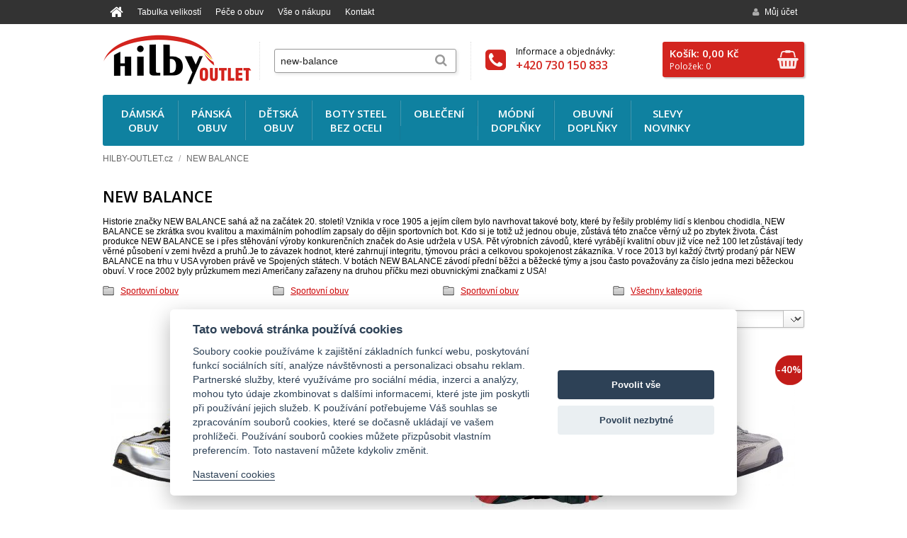

--- FILE ---
content_type: text/html
request_url: https://www.hilby-outlet.cz/vyrobce/new-balance.html
body_size: 10416
content:
<!doctype html public "-//W3C//DTD HTML 4.01 Transitional//EN" "http://www.w3.org/TR/html4/loose.dtd">
<html>
<head>
	<meta http-equiv="Content-Type" content="text/html; charset=windows-1250">
	<meta http-equiv="content-language" content="cs">
	<title>NEW BALANCE : Hilby-Outlet.cz - Akce, výprodej boty a oblečení</title>
	<meta name="title" content="NEW BALANCE">
	<meta name="description" content="NEW BALANCE">
		<meta name="author" content="Partner Media.cz">
	<meta name="copyright" content="(c)2016 Partner Media.cz">
	<meta name="document-classification" content="Business">
	<meta http-equiv="Content-Script-Type" content="text/javascript">
	<meta http-equiv="Content-Style-Type" content="text/css">
		<link rel="stylesheet" type="text/css" href="/screen-1.1.css?v=6" media="all">
	<link rel="stylesheet" type="text/css" href="/print.css" media="print">
	<link rel="alternate" type="application/rss+xml" title="HILBY-OUTLET.cz - RSS aktuality" href="/rss.xml">
	<link rel="shortcut icon" href="/favicon.png" type="image/png">
			<meta name="robots" content="index,follow">
			<script type="text/javascript" src="/jquery/js/jquery-1.11.1.min.js"></script>
	<script type="text/javascript" src="/jquery/js/jquery-ui-1.9.2.custom.min.js"></script>
	<link rel="stylesheet" type="text/css" href="/jquery/css/ui-custom/jquery-ui-1.9.2.custom.css">
		<script type="text/javascript" src="/jquery/js/jquery.colorbox-1.4.32.min.js"></script>
	<link rel="stylesheet" type="text/css" href="/jquery/css/colorbox/colorbox-1.4.32.css" media="screen">

    <script type="text/javascript" src="/jquery/js/jquery.nivo.slider-3.2.min.js"></script>
	<link rel="stylesheet" href="/jquery/css/nivo-slider/nivo-slider-3.2.css" type="text/css">
    <link rel="stylesheet" href="/jquery/css/nivo-slider/custom/custom.css" type="text/css">
	<script type="text/javascript" src="/autocomplete.js"></script>
	<link rel="stylesheet" type="text/css" href="/autocomplete.css">

	<script type="text/javascript" src="/jquery/js/jquery.mcustomscrollbar-3.1.11.min.js"></script>
	<link rel="stylesheet" type="text/css" href="/jquery/css/custom-scrollbar/jquery.mcustomscrollbar.css" media="screen">

	<script type="text/javascript" src="/funkce-1.1.js"></script>
		<link href="//fonts.googleapis.com/css?family=Open+Sans:400,300,600&amp;subset=latin-ext" rel="stylesheet" type="text/css">
	<link rel="stylesheet" href="/jquery/css/fontawesome/font-awesome.min.css">
</head>
<body>
		<div class="head_menu">
		<div class="center_box">
						<ul class="dropdown_menu leva">
										<li class="line home"><a href="/"><i class="fa fa-home"></i></a></li>
												<li class="line">
				        	<a href="/tabulka-velikosti.html" title="Tabulka velikostí" >Tabulka velikostí</a>
													</li>
												<li class="line">
				        	<a href="/pece-o-obuv.html" title="Péče o obuv" >Péče o obuv</a>
													</li>
												<li class="line">
				        	<a href="/doprava-platba.html" title="Vše o nákupu" >Vše o nákupu</a>
													    	<ul>
							    									        <li>
								        	<a href="/doprava-platba.html" title="Doprava a platba" >Doprava a platba</a>
				  						</li>
				  														        <li>
								        	<a href="/obchodni-podminky.html" title="Obchodní podmínky" >Obchodní podmínky</a>
				  						</li>
				  														        <li>
								        	<a href="/reklamace.html" title="Reklamační formulář" >Reklamační formulář</a>
				  						</li>
				  														        <li>
								        	<a href="/reklamace.html?zadost=3" title="Odstoupení od kupní smlouvy" >Odstoupení od kupní smlouvy</a>
				  						</li>
				  														        <li>
								        	<a href="/ochrana-osobnich-udaju.html" title="Ochrana osobních údajů" >Ochrana osobních údajů</a>
				  						</li>
				  										  				</ul>
				  										</li>
												<li class="line">
				        	<a href="/kontakt.html" title="Kontakt" >Kontakt</a>
													</li>
									</ul>
			<ul class="dropdown_menu prava">
					        		<li class="line">
	        			<a href="/prihlaseni.html" title="Můj účet"><i class="fa fa-user"></i>Můj účet</a>
					</li>
								</ul>
			<div class="clear"></div>
		</div>
	</div>

	<div class="center_box">
		<div class="head">
			<a class="home_url" href="/" title="HILBY-OUTLET.cz"></a>
			<a href="/kosik.html" id="kos">
				<i class="fa fa-shopping-basket"></i>
				<span class="kcena">Košík: 0,00 Kč</span>
				<span class="klabel">Položek: 0</span>
			</a>
			<a href="/kontakt.html" class="kontakt_box">
				<i class="fa fa-phone-square"></i>
				<span class="teltext">Informace a objednávky:</span>
				<span class="tel">+420 730 150 833</span>
			</a>
			<form method="get" action="/hledat.html" name="hledat" id="hledat">
				<table cellspacing="0" cellpadding="0" border="0">
				<tr>
					<td><input type="text" name="search" id="search" placeholder="Hledat" autocomplete="off" value="new-balance" size="25"></td>
					<td><button type="submit" title="Hledat"><i class="fa fa-search fa-lg"></i></button></td>
				</tr>
				</table>
			</form>
			<div class="clear"></div>
		</div>
	</div>

	<div class="center_box">
				<div class="menu_kat_box">
			<ul id="menu">
										<li class="sub_menu">
							<a href="/boty/damska-obuv-10.html" title="DÁMSKÁ OBUV" class="hm first">
								<span class="hml"> DÁMSKÁ<br>OBUV</span>
							</a>
								<div class="sub_menu_body">
					<div class="sub_item">
				<em><img src="/upload/kategorie/merrell-j89594.jpg"></em>
				<div class="stext">
					<div class="hl"><a href="/boty/celorocni-obuv-1.html" title="Celoroční obuv">Celoroční obuv</a></div>
									</div>
				<div class="clear"></div>
			</div>
						<div class="sub_item">
				<em><img src="/upload/kategorie/u400vwr.jpg"></em>
				<div class="stext">
					<div class="hl"><a href="/boty/sportovni-obuv-4.html" title="Sportovní obuv">Sportovní obuv</a></div>
					<a href="/boty/running.html" title="Running">Running</a>, <a href="/boty/outdoor.html" title="Outdoor">Outdoor</a>, <a href="/boty/vodni-sporty.html" title="Vodní sporty">Vodní sporty</a>				</div>
				<div class="clear"></div>
			</div>
						<div class="sub_item">
				<em><img src="/upload/kategorie/288.jpg"></em>
				<div class="stext">
					<div class="hl"><a href="/boty/baleriny.html" title="Baleríny, mokasíny">Baleríny, mokasíny</a></div>
									</div>
				<div class="clear"></div>
			</div>
						<div class="sub_item">
				<em><img src="/upload/kategorie/merrell-85282.jpg"></em>
				<div class="stext">
					<div class="hl"><a href="/boty/letni-obuv-1.html" title="Letní obuv">Letní obuv</a></div>
									</div>
				<div class="clear"></div>
			</div>
						<div class="sub_item">
				<em><img src="/upload/kategorie/merrell-89222.jpg"></em>
				<div class="stext">
					<div class="hl"><a href="/boty/pantofle-a-zabky.html" title="Pantofle a žabky">Pantofle a žabky</a></div>
									</div>
				<div class="clear"></div>
			</div>
						<div class="sub_item">
				<em><img src="/upload/kategorie/287.jpg"></em>
				<div class="stext">
					<div class="hl"><a href="/boty/spolecenska-obuv-2.html" title="Společenská obuv">Společenská obuv</a></div>
									</div>
				<div class="clear"></div>
			</div>
						<div class="sub_item">
				<em><img src="/upload/kategorie/216.jpg"></em>
				<div class="stext">
					<div class="hl"><a href="/boty/domaci-obuv-1.html" title="Domácí obuv">Domácí obuv</a></div>
									</div>
				<div class="clear"></div>
			</div>
						<div class="sub_item">
				<em><img src="/upload/kategorie/gumaky-butterflies-01.jpg"></em>
				<div class="stext">
					<div class="hl"><a href="/boty/holinky.html" title="Holínky">Holínky</a></div>
									</div>
				<div class="clear"></div>
			</div>
						<div class="sub_item">
				<em><img src="/upload/kategorie/68582-1.jpg"></em>
				<div class="stext">
					<div class="hl"><a href="/boty/zimni-obuv-4.html" title="Zimní obuv, kozačky">Zimní obuv, kozačky</a></div>
									</div>
				<div class="clear"></div>
			</div>
					<div class="clear"></div>
	</div>
							</li>
												<li class="sub_menu">
							<a href="/boty/panska-obuv-2.html" title="PÁNSKÁ OBUV" class="hm">
								<span class="hml"> PÁNSKÁ<br>OBUV</span>
							</a>
								<div class="sub_menu_body">
					<div class="sub_item">
				<em><img src="/upload/kategorie/307.jpg"></em>
				<div class="stext">
					<div class="hl"><a href="/boty/pan.html" title="Celoroční obuv">Celoroční obuv</a></div>
									</div>
				<div class="clear"></div>
			</div>
						<div class="sub_item">
				<em><img src="/upload/kategorie/154.jpg"></em>
				<div class="stext">
					<div class="hl"><a href="/boty/sportovni-obuv.html" title="Sportovní obuv">Sportovní obuv</a></div>
					<a href="/boty/running-1.html" title="Running">Running</a>, <a href="/boty/outdoor-1.html" title="Outdoor">Outdoor</a>, <a href="/boty/vodni-sporty-1.html" title="Vodní sporty">Vodní sporty</a>				</div>
				<div class="clear"></div>
			</div>
						<div class="sub_item">
				<em><img src="/upload/kategorie/308.jpg"></em>
				<div class="stext">
					<div class="hl"><a href="/boty/spolecenska-obuv.html" title="Společenská obuv">Společenská obuv</a></div>
									</div>
				<div class="clear"></div>
			</div>
						<div class="sub_item">
				<em><img src="/upload/kategorie/309.jpg"></em>
				<div class="stext">
					<div class="hl"><a href="/boty/leto.html" title="Letní obuv">Letní obuv</a></div>
									</div>
				<div class="clear"></div>
			</div>
						<div class="sub_item">
				<em><img src="/upload/kategorie/305.jpg"></em>
				<div class="stext">
					<div class="hl"><a href="/boty/pantofle-a-zabky-1.html" title="Pantofle a žabky">Pantofle a žabky</a></div>
									</div>
				<div class="clear"></div>
			</div>
						<div class="sub_item">
				<em><img src="/upload/kategorie/224.jpg"></em>
				<div class="stext">
					<div class="hl"><a href="/boty/domaci-obuv-2.html" title="Domácí obuv">Domácí obuv</a></div>
									</div>
				<div class="clear"></div>
			</div>
						<div class="sub_item">
				<em><img src="/upload/kategorie/283.jpg"></em>
				<div class="stext">
					<div class="hl"><a href="/boty/holinky-2.html" title="Holínky">Holínky</a></div>
									</div>
				<div class="clear"></div>
			</div>
						<div class="sub_item">
				<em><img src="/upload/kategorie/225.jpg"></em>
				<div class="stext">
					<div class="hl"><a href="/boty/myslivecka-a-pracovni-obuv-1.html" title="Myslivecká a pracovní obuv">Myslivecká a pracovní obuv</a></div>
									</div>
				<div class="clear"></div>
			</div>
						<div class="sub_item">
				<em><img src="/upload/kategorie/85.jpg"></em>
				<div class="stext">
					<div class="hl"><a href="/boty/zimni-obuv.html" title="Zimní obuv">Zimní obuv</a></div>
									</div>
				<div class="clear"></div>
			</div>
						<div class="sub_item">
				<em><img src="/upload/kategorie/102.jpg"></em>
				<div class="stext">
					<div class="hl"><a href="/boty/nadmerna-obuv.html" title="Nadměrná obuv">Nadměrná obuv</a></div>
									</div>
				<div class="clear"></div>
			</div>
					<div class="clear"></div>
	</div>
							</li>
												<li class="sub_menu">
							<a href="/boty/detska-obuv-3.html" title="DĚTSKÁ OBUV" class="hm">
								<span class="hml"> DĚTSKÁ<br>OBUV</span>
							</a>
								<div class="sub_menu_body">
					<div class="sub_item">
				<em><img src="/upload/kategorie/149.jpg"></em>
				<div class="stext">
					<div class="hl"><a href="/boty/celorocni-obuv-3.html" title="Celoroční obuv">Celoroční obuv</a></div>
									</div>
				<div class="clear"></div>
			</div>
						<div class="sub_item">
				<em><img src="/upload/kategorie/172.jpg"></em>
				<div class="stext">
					<div class="hl"><a href="/boty/sportovni-obuv-2.html" title="Sportovní obuv">Sportovní obuv</a></div>
					<a href="/boty/running-2.html" title="Running">Running</a>, <a href="/boty/outdoor-2.html" title="Outdoor">Outdoor</a>, <a href="/boty/vodni-sporty-2.html" title="Vodní sporty">Vodní sporty</a>				</div>
				<div class="clear"></div>
			</div>
						<div class="sub_item">
				<em><img src="/upload/kategorie/150.jpg"></em>
				<div class="stext">
					<div class="hl"><a href="/boty/letni-obuv-3.html" title="Letní obuv">Letní obuv</a></div>
									</div>
				<div class="clear"></div>
			</div>
						<div class="sub_item">
				<em><img src="/upload/kategorie/233.jpg"></em>
				<div class="stext">
					<div class="hl"><a href="/boty/domaci-obuv-3.html" title="Domácí obuv">Domácí obuv</a></div>
									</div>
				<div class="clear"></div>
			</div>
						<div class="sub_item">
				<em><img src="/upload/kategorie/234.jpg"></em>
				<div class="stext">
					<div class="hl"><a href="/boty/holinky-1.html" title="Holínky">Holínky</a></div>
									</div>
				<div class="clear"></div>
			</div>
						<div class="sub_item">
				<em><img src="/upload/kategorie/151.jpg"></em>
				<div class="stext">
					<div class="hl"><a href="/boty/zimni-obuv-2.html" title="Zimní obuv">Zimní obuv</a></div>
					<a href="/boty/snehule-1.html" title="Sněhule">Sněhule</a>				</div>
				<div class="clear"></div>
			</div>
					<div class="clear"></div>
	</div>
							</li>
												<li class="sub_menu">
							<a href="/boty/boty-steel-bez-oceli.html" title="BOTY STEEL BEZ OCELI" class="hm">
								<span class="hml"> BOTY STEEL<br>BEZ OCELI</span>
							</a>
								<div class="sub_menu_body">
					<div class="sub_item">
				<em><img src="/images/katimg.png"></em>
				<div class="stext">
					<div class="hl"><a href="/boty/3-4-5-6-tidirkove.html" title="3-4-5-6-tidirkové">3-4-5-6-tidirkové</a></div>
									</div>
				<div class="clear"></div>
			</div>
						<div class="sub_item">
				<em><img src="/images/katimg.png"></em>
				<div class="stext">
					<div class="hl"><a href="/boty/10-dirkove.html" title="10-dirkové">10-dirkové</a></div>
									</div>
				<div class="clear"></div>
			</div>
						<div class="sub_item">
				<em><img src="/images/katimg.png"></em>
				<div class="stext">
					<div class="hl"><a href="/boty/15-ti-dirkove.html" title="15-ti dirkové">15-ti dirkové</a></div>
									</div>
				<div class="clear"></div>
			</div>
						<div class="sub_item">
				<em><img src="/images/katimg.png"></em>
				<div class="stext">
					<div class="hl"><a href="/boty/pantofle-a-sandaly-steel.html" title="pantofle a sandály STEEL">pantofle a sandály STEEL</a></div>
									</div>
				<div class="clear"></div>
			</div>
					<div class="clear"></div>
	</div>
							</li>
												<li class="sub_menu">
							<a href="/boty/obleceni.html" title="OBLEČENÍ" class="hm">
								<span class="hml"> OBLEČENÍ</span>
							</a>
								<div class="sub_menu_body">
					<div class="sub_item">
				<em><img src="/images/katimg.png"></em>
				<div class="stext">
					<div class="hl"><a href="/boty/damske.html" title="Dámské">Dámské</a></div>
									</div>
				<div class="clear"></div>
			</div>
						<div class="sub_item">
				<em><img src="/images/katimg.png"></em>
				<div class="stext">
					<div class="hl"><a href="/boty/panske.html" title="Pánské">Pánské</a></div>
									</div>
				<div class="clear"></div>
			</div>
					<div class="clear"></div>
	</div>
							</li>
												<li class="sub_menu">
							<a href="/boty/modni-doplnky.html" title="MÓDNÍ DOPLŇKY" class="hm">
								<span class="hml"> MÓDNÍ<br>DOPLŇKY</span>
							</a>
								<div class="sub_menu_body">
					<div class="sub_item">
				<em><img src="/upload/kategorie/257.jpg"></em>
				<div class="stext">
					<div class="hl"><a href="/boty/kabelky-1.html" title="Kabelky">Kabelky</a></div>
									</div>
				<div class="clear"></div>
			</div>
						<div class="sub_item">
				<em><img src="/upload/kategorie/255.jpg"></em>
				<div class="stext">
					<div class="hl"><a href="/boty/penezenky-1.html" title="Peněženky">Peněženky</a></div>
					<a href="/boty/damske-4.html" title="dámské">dámské</a>, <a href="/boty/panske-4.html" title="pánské">pánské</a>, <a href="/boty/dokladovky-vizitkare-klicenky-1.html" title="dokladovky, vizitkáře, klíčenky">dokladovky, vizitkáře, klíčenky</a>, <a href="/boty/textilni-synteticke-1.html" title="textilní,syntetické">textilní,syntetické</a>				</div>
				<div class="clear"></div>
			</div>
						<div class="sub_item">
				<em><img src="/upload/kategorie/284.jpg"></em>
				<div class="stext">
					<div class="hl"><a href="/boty/kozene-naramky.html" title="Kožené náramky">Kožené náramky</a></div>
									</div>
				<div class="clear"></div>
			</div>
						<div class="sub_item">
				<em><img src="/upload/kategorie/256.jpg"></em>
				<div class="stext">
					<div class="hl"><a href="/boty/manikury-1.html" title="Manikúry">Manikúry</a></div>
									</div>
				<div class="clear"></div>
			</div>
						<div class="sub_item">
				<em><img src="/upload/kategorie/249.jpg"></em>
				<div class="stext">
					<div class="hl"><a href="/boty/destniky-plastenky.html" title="Deštníky, pláštěnky">Deštníky, pláštěnky</a></div>
									</div>
				<div class="clear"></div>
			</div>
						<div class="sub_item">
				<em><img src="/upload/kategorie/253.jpg"></em>
				<div class="stext">
					<div class="hl"><a href="/boty/znackove-ksiltovky-1.html" title="Značkové kšiltovky">Značkové kšiltovky</a></div>
									</div>
				<div class="clear"></div>
			</div>
						<div class="sub_item">
				<em><img src="/upload/kategorie/258.jpg"></em>
				<div class="stext">
					<div class="hl"><a href="/boty/batohy-penaly.html" title="Batohy, tašky, penály">Batohy, tašky, penály</a></div>
					<a href="/boty/batohy-1.html" title="Batohy">Batohy</a>, <a href="/boty/tasky-1.html" title="Tašky">Tašky</a>, <a href="/boty/penaly-1.html" title="Penály">Penály</a>				</div>
				<div class="clear"></div>
			</div>
						<div class="sub_item">
				<em><img src="/upload/kategorie/260.jpg"></em>
				<div class="stext">
					<div class="hl"><a href="/boty/spisovky-kozene-1.html" title="Spisovky kožené">Spisovky kožené</a></div>
									</div>
				<div class="clear"></div>
			</div>
						<div class="sub_item">
				<em><img src="/upload/kategorie/259.jpg"></em>
				<div class="stext">
					<div class="hl"><a href="/boty/zavazadla-kufry.html" title="Zavazadla, kufry">Zavazadla, kufry</a></div>
									</div>
				<div class="clear"></div>
			</div>
					<div class="clear"></div>
	</div>
							</li>
												<li class="sub_menu">
							<a href="/boty/obuvni-doplnky.html" title="OBUVNÍ DOPLŇKY" class="hm">
								<span class="hml"> OBUVNÍ<br>DOPLŇKY</span>
							</a>
								<div class="sub_menu_body">
					<div class="sub_item">
				<em><img src="/upload/kategorie/262.jpg"></em>
				<div class="stext">
					<div class="hl"><a href="/boty/ortopedicke-vlozky.html" title="Ortopedické vložky">Ortopedické vložky</a></div>
									</div>
				<div class="clear"></div>
			</div>
						<div class="sub_item">
				<em><img src="/upload/kategorie/263.jpg"></em>
				<div class="stext">
					<div class="hl"><a href="/boty/impregnace-2.html" title="Impregnace">Impregnace</a></div>
									</div>
				<div class="clear"></div>
			</div>
						<div class="sub_item">
				<em><img src="/upload/kategorie/57.jpg"></em>
				<div class="stext">
					<div class="hl"><a href="/boty/snerovadla-a-tkanicky.html" title="Šněrovadla a tkaničky">Šněrovadla a tkaničky</a></div>
									</div>
				<div class="clear"></div>
			</div>
						<div class="sub_item">
				<em><img src="/upload/kategorie/191.jpg"></em>
				<div class="stext">
					<div class="hl"><a href="/boty/ozdoby.html" title="Ozdoby">Ozdoby</a></div>
									</div>
				<div class="clear"></div>
			</div>
					<div class="clear"></div>
	</div>
							</li>
											<li class="sub_menu">
						<a href="/akce.html" title="Akce" class="hm last">
							<span class="hml">Slevy<br>Novinky</span>
						</a>
						<div class="sub_menu_body">
															<div class="sub_item">
									<em><img src="/upload/kategorie/ico_akce.gif"></em>
									<div class="stext">
										<div class="hl"><a href="/akce.html" title="Akční slevy">Akční slevy</a></div>
									</div>
									<div class="clear"></div>
								</div>
																<div class="sub_item">
									<em><img src="/upload/kategorie/ico_novinky.gif"></em>
									<div class="stext">
										<div class="hl"><a href="/novinky.html" title="Novinky">Novinky</a></div>
									</div>
									<div class="clear"></div>
								</div>
																<div class="sub_item">
									<em><img src="/upload/kategorie/ico_vyprodej.gif"></em>
									<div class="stext">
										<div class="hl"><a href="/vyprodej.html" title="Výprodej">Výprodej</a></div>
									</div>
									<div class="clear"></div>
								</div>
														</div>
					</li>
								</ul>
			<div class="clear"></div>
		</div>
		<div class="clear"></div>
			    	<div class="snav_box">
				<div id="snav">
					<ul>
						<li><a href="/" title="HILBY-OUTLET.cz">HILBY-OUTLET.cz</a></li>
														<li class="sep">/</li>
								<li>NEW BALANCE</li>
													</ul>
		 	   	</div>
	 	   	</div>
	 	   			<div id="obsah-box">
			<div id="telo" class="index-show">
							<h1>NEW BALANCE</h1>
			<p>
	Historie značky NEW BALANCE sahá až na začátek 20. století! Vznikla v roce 1905 a jejím cílem bylo navrhovat takové boty, které by řešily problémy lidí s klenbou chodidla. NEW BALANCE se zkrátka svou kvalitou a maximálním pohodlím zapsaly do dějin sportovních bot. Kdo si je totiž už jednou obuje, zůstává této značce věrný už po zbytek života. Část produkce NEW BALANCE se i přes stěhování výroby konkurenčních značek do Asie udržela v USA. Pět výrobních závodů, které vyrábějí kvalitní obuv již více než 100 let zůstávají tedy věrné působení v zemi hvězd a pruhů.Je to závazek hodnot, které zahrnují integritu, týmovou práci a celkovou spokojenost zákazníka. V roce 2013 byl každý čtvrtý prodaný pár NEW BALANCE na trhu v USA vyroben právě ve Spojených státech. V botách NEW BALANCE závodí přední běžci a běžecké týmy a jsou často považovány za číslo jedna mezi běžeckou obuví. V roce 2002 byly průzkumem mezi Američany zařazeny na druhou příčku mezi obuvnickými značkami z USA!</p>       		<div class="katlist-box">
       			<ul class="katlist">
									       	<li><a href="/vyrobce/new-balance.html?sk=sportovni-obuv" title="Sportovní obuv">Sportovní obuv</a></li>
										       	<li><a href="/vyrobce/new-balance.html?sk=sportovni-obuv-2" title="Sportovní obuv">Sportovní obuv</a></li>
										       	<li><a href="/vyrobce/new-balance.html?sk=sportovni-obuv-4" title="Sportovní obuv">Sportovní obuv</a></li>
											<li><a href="/vyrobce/new-balance.html" title="Všechny kategorie">Všechny kategorie</a></li>
				</ul>
				<div class="clear"></div>
			</div>
    				<div>
			<!--//<h3>Filtrování produktů</h3>//-->
						<div id="navigace">
				<div id="navigace_leva">
									</div>
				<div id="navigace_prava">
					<form action="/hledat.html" method="post" name="setrideni">
						<input type="hidden" name="search" value="V|new-balance">
						Seřadit podle: &nbsp;
						<select name="sort" onChange="document.setrideni.submit();">
							<option value="nej" >Nejprodávanější</option>
							<option value="nazev" >Názvu</option>
							<option value="cena" >Ceny</option>
							<option value="vyrobce" >Výrobce</option>
							<option value="dostupnost" >Dostupnosti</option>
							<option value="poradi" selected="selected">Výchozí</option>
						</select>
					</form>
				</div>
			</div>
			<div class="clear"></div>
		</div>
		<div class="clear"></div>
					<div id="tab-nav" style="margin-top: 0px;"></div>
			<div class="onetab">
	        						<div class="prbox first"><div class="border">
				<div class="prbox_img" title="NEW BALANCE KJ768BYG" onclick="window.location.href='/boty/sportovni-obuv-4/new-balance-kj768byg.html'">
					<a href="/boty/sportovni-obuv-4/new-balance-kj768byg.html" title="NEW BALANCE KJ768BYG"><img src="/foto/new-balance-kj768byg.jpg?mx=210&amp;my=210" alt="NEW BALANCE KJ768BYG" ></a>
											<span class="ico_akce_slv" title="Akce">-31%</span>
										</div>
				<div class="prbox_obsah">
					<div class="prbox_text">
						<h2><a href="/boty/sportovni-obuv-4/new-balance-kj768byg.html" title="NEW BALANCE KJ768BYG">NEW BALANCE KJ768BYG</a></h2>
					</div>
	                <div class="prbox_cena">
		                			                <div class="prbox_cenatext">
								1 099,00 Kč									<span><strike>1 599,00 Kč</strike></span>
																</div>
			                <div class="prbox_btn">
																	<a href="/boty/sportovni-obuv-4/new-balance-kj768byg.html" class="button_ok addcart" title="Koupit">Koupit</a>
																</div>
							<div class="clear"></div>
												</div>
					<span class="dostupnost">
						Skladem - Ihned expedujeme					</span>
					<div class="prbox_stav">
													<span class="icakce">Akce</span>
												</div>
					<div class="prbox_popis">Dámské kvalitní boty značky New Balance.</div>
				</div>
			</div></div>						<div class="prbox"><div class="border">
				<div class="prbox_img" title="NEW BALANCE MW645JBK" onclick="window.location.href='/boty/sportovni-obuv/new-balance-mw645jbk.html'">
					<a href="/boty/sportovni-obuv/new-balance-mw645jbk.html" title="NEW BALANCE MW645JBK"><img src="/foto/35-2.jpg?mx=210&amp;my=210" alt="NEW BALANCE MW645JBK" ></a>
											<span class="ico_akce_slv" title="Akce">-33%</span>
										</div>
				<div class="prbox_obsah">
					<div class="prbox_text">
						<h2><a href="/boty/sportovni-obuv/new-balance-mw645jbk.html" title="NEW BALANCE MW645JBK">NEW BALANCE MW645JBK</a></h2>
					</div>
	                <div class="prbox_cena">
		                			                <div class="prbox_cenatext">
								1 199,00 Kč									<span><strike>1 799,00 Kč</strike></span>
																</div>
			                <div class="prbox_btn">
																	<a href="/boty/sportovni-obuv/new-balance-mw645jbk.html" class="button_ok addcart" title="Koupit">Koupit</a>
																</div>
							<div class="clear"></div>
												</div>
					<span class="dostupnost">
						Skladem - Ihned expedujeme					</span>
					<div class="prbox_stav">
													<span class="icakce">Akce</span>
														<span class="icvyprodej">Výprodej</span>
												</div>
					<div class="prbox_popis">Tlumivá, stabilní, dobře prodyšná univerzální trailová obuv.</div>
				</div>
			</div></div>						<div class="prbox"><div class="border">
				<div class="prbox_img" title="NEW BALANCE M783BR" onclick="window.location.href='/boty/sportovni-obuv/new-balance-m783br.html'">
					<a href="/boty/sportovni-obuv/new-balance-m783br.html" title="NEW BALANCE M783BR"><img src="/foto/m783br.jpg?mx=210&amp;my=210" alt="NEW BALANCE M783BR" ></a>
									</div>
				<div class="prbox_obsah">
					<div class="prbox_text">
						<h2><a href="/boty/sportovni-obuv/new-balance-m783br.html" title="NEW BALANCE M783BR">NEW BALANCE M783BR</a></h2>
					</div>
	                <div class="prbox_cena">
		                			                <div class="prbox_cenatext">
								1 999,00 Kč							</div>
			                <div class="prbox_btn">
																	<a href="/boty/sportovni-obuv/new-balance-m783br.html" class="button_ok addcart" title="Koupit">Koupit</a>
																</div>
							<div class="clear"></div>
												</div>
					<span class="dostupnost">
						Skladem - Ihned expedujeme					</span>
					<div class="prbox_stav">
													<span class="icakce">Akce</span>
												</div>
					<div class="prbox_popis">Tlumivá, dobře prodyšná univerzální krosová obuv.   Abzorb - Základem tlumícího systému většiny modelů New Balance je hmota Abzorb, která zajišťuje maximální pohlcování a rozložení energie nárazů. Klíčovo</div>
				</div>
			</div></div>						<div class="prbox"><div class="border">
				<div class="prbox_img" title="NEW BALANCE-KJ571GRG" onclick="window.location.href='/boty/sportovni-obuv-2/new-balance-kj571grg.html'">
					<a href="/boty/sportovni-obuv-2/new-balance-kj571grg.html" title="NEW BALANCE-KJ571GRG"><img src="/foto/kj571grg.jpg?mx=210&amp;my=210" alt="NEW BALANCE-KJ571GRG" ></a>
											<span class="ico_akce_slv" title="Akce">-40%</span>
										</div>
				<div class="prbox_obsah">
					<div class="prbox_text">
						<h2><a href="/boty/sportovni-obuv-2/new-balance-kj571grg.html" title="NEW BALANCE-KJ571GRG">NEW BALANCE-KJ571GRG</a></h2>
					</div>
	                <div class="prbox_cena">
		                			                <div class="prbox_cenatext">
								599,00 Kč									<span><strike>999,00 Kč</strike></span>
																</div>
			                <div class="prbox_btn">
																	<a href="/boty/sportovni-obuv-2/new-balance-kj571grg.html" class="button_ok addcart" title="Koupit">Koupit</a>
																</div>
							<div class="clear"></div>
												</div>
					<span class="dostupnost">
						Skladem - Ihned expedujeme					</span>
					<div class="prbox_stav">
													<span class="icvyprodej">Výprodej</span>
												</div>
					<div class="prbox_popis">  div class="persooLocation" data-component-type="default" data-location-id="scenario_b063bc967a6749ee8df96a6468a40046" data-offer-id="scenario_b063bc967a6749ee8</div>
				</div>
			</div></div>						<div class="prbox first"><div class="border">
				<div class="prbox_img" title="NEW BALANCE KA644BRG" onclick="window.location.href='/boty/sportovni-obuv-4/new-balance-ka644brg.html'">
					<a href="/boty/sportovni-obuv-4/new-balance-ka644brg.html" title="NEW BALANCE KA644BRG"><img src="/foto/new-balance-ka644brg.jpg?mx=210&amp;my=210" alt="NEW BALANCE KA644BRG" ></a>
											<span class="ico_akce_slv" title="Akce">-30%</span>
										</div>
				<div class="prbox_obsah">
					<div class="prbox_text">
						<h2><a href="/boty/sportovni-obuv-4/new-balance-ka644brg.html" title="NEW BALANCE KA644BRG">NEW BALANCE KA644BRG</a></h2>
					</div>
	                <div class="prbox_cena">
		                			                <div class="prbox_cenatext">
								623,00 Kč									<span><strike>890,00 Kč</strike></span>
																</div>
			                <div class="prbox_btn">
																	<a href="/boty/sportovni-obuv-4/new-balance-ka644brg.html" class="button_ok addcart" title="Koupit">Koupit</a>
																</div>
							<div class="clear"></div>
												</div>
					<span class="dostupnost">
						&nbsp;					</span>
					<div class="prbox_stav">
											</div>
					<div class="prbox_popis"></div>
				</div>
			</div></div>						<div class="prbox"><div class="border">
				<div class="prbox_img" title="NEW BALANCE KG631NRI" onclick="window.location.href='/boty/sportovni-obuv-2/new-balance-kg631nri.html'">
					<a href="/boty/sportovni-obuv-2/new-balance-kg631nri.html" title="NEW BALANCE KG631NRI"><img src="/foto/kg631nri-nrp-1_1.jpg?mx=210&amp;my=210" alt="NEW BALANCE KG631NRI" ></a>
											<span class="ico_akce_slv" title="Akce">-30%</span>
										</div>
				<div class="prbox_obsah">
					<div class="prbox_text">
						<h2><a href="/boty/sportovni-obuv-2/new-balance-kg631nri.html" title="NEW BALANCE KG631NRI">NEW BALANCE KG631NRI</a></h2>
					</div>
	                <div class="prbox_cena">
		                			                <div class="prbox_cenatext">
								629,00 Kč									<span><strike>899,00 Kč</strike></span>
																</div>
			                <div class="prbox_btn">
																	<a href="/boty/sportovni-obuv-2/new-balance-kg631nri.html" class="button_ok addcart" title="Koupit">Koupit</a>
																</div>
							<div class="clear"></div>
												</div>
					<span class="dostupnost">
						Skladem - Ihned expedujeme					</span>
					<div class="prbox_stav">
											</div>
					<div class="prbox_popis"></div>
				</div>
			</div></div>						<div class="prbox"><div class="border">
				<div class="prbox_img" title="NEW BALANCE KG631NRP" onclick="window.location.href='/boty/sportovni-obuv-2/new-balance-kg631nrp.html'">
					<a href="/boty/sportovni-obuv-2/new-balance-kg631nrp.html" title="NEW BALANCE KG631NRP"><img src="/foto/kg631nri-nrp_1.jpg?mx=210&amp;my=210" alt="NEW BALANCE KG631NRP" ></a>
											<span class="ico_akce_slv" title="Akce">-30%</span>
										</div>
				<div class="prbox_obsah">
					<div class="prbox_text">
						<h2><a href="/boty/sportovni-obuv-2/new-balance-kg631nrp.html" title="NEW BALANCE KG631NRP">NEW BALANCE KG631NRP</a></h2>
					</div>
	                <div class="prbox_cena">
		                			                <div class="prbox_cenatext">
								629,00 Kč									<span><strike>899,00 Kč</strike></span>
																</div>
			                <div class="prbox_btn">
																	<a href="/boty/sportovni-obuv-2/new-balance-kg631nrp.html" class="button_ok addcart" title="Koupit">Koupit</a>
																</div>
							<div class="clear"></div>
												</div>
					<span class="dostupnost">
						Skladem - Ihned expedujeme					</span>
					<div class="prbox_stav">
											</div>
					<div class="prbox_popis"></div>
				</div>
			</div></div>						<div class="prbox"><div class="border">
				<div class="prbox_img" title="NEW BALANCE KD554BLP" onclick="window.location.href='/boty/sportovni-obuv-2/new-balance-kd554blp.html'">
					<a href="/boty/sportovni-obuv-2/new-balance-kd554blp.html" title="NEW BALANCE KD554BLP"><img src="/foto/kd554blp-2.jpg?mx=210&amp;my=210" alt="NEW BALANCE KD554BLP" ></a>
											<span class="ico_akce_slv" title="Akce">-35%</span>
										</div>
				<div class="prbox_obsah">
					<div class="prbox_text">
						<h2><a href="/boty/sportovni-obuv-2/new-balance-kd554blp.html" title="NEW BALANCE KD554BLP">NEW BALANCE KD554BLP</a></h2>
					</div>
	                <div class="prbox_cena">
		                			                <div class="prbox_cenatext">
								650,00 Kč									<span><strike>999,00 Kč</strike></span>
																</div>
			                <div class="prbox_btn">
																	<a href="/boty/sportovni-obuv-2/new-balance-kd554blp.html" class="button_ok addcart" title="Koupit">Koupit</a>
																</div>
							<div class="clear"></div>
												</div>
					<span class="dostupnost">
						Skladem - Ihned expedujeme					</span>
					<div class="prbox_stav">
													<span class="icvyprodej">Výprodej</span>
												</div>
					<div class="prbox_popis">.Dětské boty KD554RDP mají jednoduché zapínání na suché zipy.</div>
				</div>
			</div></div>						<div class="prbox first"><div class="border">
				<div class="prbox_img" title="NEW BALANCE KD554PUP" onclick="window.location.href='/boty/sportovni-obuv-2/new-balance-kd554pup.html'">
					<a href="/boty/sportovni-obuv-2/new-balance-kd554pup.html" title="NEW BALANCE KD554PUP"><img src="/foto/kd554pup-2.jpg?mx=210&amp;my=210" alt="NEW BALANCE KD554PUP" ></a>
											<span class="ico_akce_slv" title="Akce">-35%</span>
										</div>
				<div class="prbox_obsah">
					<div class="prbox_text">
						<h2><a href="/boty/sportovni-obuv-2/new-balance-kd554pup.html" title="NEW BALANCE KD554PUP">NEW BALANCE KD554PUP</a></h2>
					</div>
	                <div class="prbox_cena">
		                			                <div class="prbox_cenatext">
								650,00 Kč									<span><strike>999,00 Kč</strike></span>
																</div>
			                <div class="prbox_btn">
																	<a href="/boty/sportovni-obuv-2/new-balance-kd554pup.html" class="button_ok addcart" title="Koupit">Koupit</a>
																</div>
							<div class="clear"></div>
												</div>
					<span class="dostupnost">
						Skladem - Ihned expedujeme					</span>
					<div class="prbox_stav">
													<span class="icvyprodej">Výprodej</span>
												</div>
					<div class="prbox_popis">.Dětské boty KD554RDP mají jednoduché zapínání na suché zipy.</div>
				</div>
			</div></div>						<div class="prbox"><div class="border">
				<div class="prbox_img" title="NEW BALANCE KD554RDP" onclick="window.location.href='/boty/sportovni-obuv-2/new-balance-kd554rdp.html'">
					<a href="/boty/sportovni-obuv-2/new-balance-kd554rdp.html" title="NEW BALANCE KD554RDP"><img src="/foto/kd554rdp-2.jpg?mx=210&amp;my=210" alt="NEW BALANCE KD554RDP" ></a>
											<span class="ico_akce_slv" title="Akce">-35%</span>
										</div>
				<div class="prbox_obsah">
					<div class="prbox_text">
						<h2><a href="/boty/sportovni-obuv-2/new-balance-kd554rdp.html" title="NEW BALANCE KD554RDP">NEW BALANCE KD554RDP</a></h2>
					</div>
	                <div class="prbox_cena">
		                			                <div class="prbox_cenatext">
								650,00 Kč									<span><strike>999,00 Kč</strike></span>
																</div>
			                <div class="prbox_btn">
																	<a href="/boty/sportovni-obuv-2/new-balance-kd554rdp.html" class="button_ok addcart" title="Koupit">Koupit</a>
																</div>
							<div class="clear"></div>
												</div>
					<span class="dostupnost">
						Skladem - Ihned expedujeme					</span>
					<div class="prbox_stav">
													<span class="icvyprodej">Výprodej</span>
												</div>
					<div class="prbox_popis">.Dětské boty KD554RDP mají jednoduché zapínání na suché zipy.</div>
				</div>
			</div></div>						<div class="prbox"><div class="border">
				<div class="prbox_img" title="NEW BALANCE UC410OCS" onclick="window.location.href='/boty/sportovni-obuv-4/new-balance-uc410ocs.html'">
					<a href="/boty/sportovni-obuv-4/new-balance-uc410ocs.html" title="NEW BALANCE UC410OCS"><img src="/foto/new-balance-uc410ocs.jpg?mx=210&amp;my=210" alt="NEW BALANCE UC410OCS" ></a>
											<span class="ico_akce_slv" title="Akce">-50%</span>
										</div>
				<div class="prbox_obsah">
					<div class="prbox_text">
						<h2><a href="/boty/sportovni-obuv-4/new-balance-uc410ocs.html" title="NEW BALANCE UC410OCS">NEW BALANCE UC410OCS</a></h2>
					</div>
	                <div class="prbox_cena">
		                			                <div class="prbox_cenatext">
								650,00 Kč									<span><strike>1 299,00 Kč</strike></span>
																</div>
			                <div class="prbox_btn">
																	<a href="/boty/sportovni-obuv-4/new-balance-uc410ocs.html" class="button_ok addcart" title="Koupit">Koupit</a>
																</div>
							<div class="clear"></div>
												</div>
					<span class="dostupnost">
						Skladem - Ihned expedujeme					</span>
					<div class="prbox_stav">
													<span class="icvyprodej">Výprodej</span>
												</div>
					<div class="prbox_popis"></div>
				</div>
			</div></div>						<div class="prbox"><div class="border">
				<div class="prbox_img" title="NEW BALANCE KJ645BLP" onclick="window.location.href='/boty/sportovni-obuv-2/new-balance-kj645blp.html'">
					<a href="/boty/sportovni-obuv-2/new-balance-kj645blp.html" title="NEW BALANCE KJ645BLP"><img src="/foto/kj645blp.jpg?mx=210&amp;my=210" alt="NEW BALANCE KJ645BLP" ></a>
											<span class="ico_akce_slv" title="Akce">-40%</span>
										</div>
				<div class="prbox_obsah">
					<div class="prbox_text">
						<h2><a href="/boty/sportovni-obuv-2/new-balance-kj645blp.html" title="NEW BALANCE KJ645BLP">NEW BALANCE KJ645BLP</a></h2>
					</div>
	                <div class="prbox_cena">
		                			                <div class="prbox_cenatext">
								699,00 Kč									<span><strike>1 169,00 Kč</strike></span>
																</div>
			                <div class="prbox_btn">
																	<a href="/boty/sportovni-obuv-2/new-balance-kj645blp.html" class="button_ok addcart" title="Koupit">Koupit</a>
																</div>
							<div class="clear"></div>
												</div>
					<span class="dostupnost">
						Skladem - Ihned expedujeme					</span>
					<div class="prbox_stav">
											</div>
					<div class="prbox_popis"></div>
				</div>
			</div></div>						<div class="prbox first"><div class="border">
				<div class="prbox_img" title="NEW BALANCE KJ645GOP" onclick="window.location.href='/boty/sportovni-obuv-2/new-balance-kj645gop.html'">
					<a href="/boty/sportovni-obuv-2/new-balance-kj645gop.html" title="NEW BALANCE KJ645GOP"><img src="/foto/kj645gop-1.jpg?mx=210&amp;my=210" alt="NEW BALANCE KJ645GOP" ></a>
											<span class="ico_akce_slv" title="Akce">-40%</span>
										</div>
				<div class="prbox_obsah">
					<div class="prbox_text">
						<h2><a href="/boty/sportovni-obuv-2/new-balance-kj645gop.html" title="NEW BALANCE KJ645GOP">NEW BALANCE KJ645GOP</a></h2>
					</div>
	                <div class="prbox_cena">
		                			                <div class="prbox_cenatext">
								699,00 Kč									<span><strike>1 169,00 Kč</strike></span>
																</div>
			                <div class="prbox_btn">
																	<a href="/boty/sportovni-obuv-2/new-balance-kj645gop.html" class="button_ok addcart" title="Koupit">Koupit</a>
																</div>
							<div class="clear"></div>
												</div>
					<span class="dostupnost">
						Skladem - Ihned expedujeme					</span>
					<div class="prbox_stav">
											</div>
					<div class="prbox_popis"></div>
				</div>
			</div></div>						<div class="prbox"><div class="border">
				<div class="prbox_img" title="NEW BALANCE KT654WNG" onclick="window.location.href='/boty/sportovni-obuv-4/new-balance-kt654wng.html'">
					<a href="/boty/sportovni-obuv-4/new-balance-kt654wng.html" title="NEW BALANCE KT654WNG"><img src="/foto/new-balance-kt654wng_1.jpg?mx=210&amp;my=210" alt="NEW BALANCE KT654WNG" ></a>
											<span class="ico_akce_slv" title="Akce">-40%</span>
										</div>
				<div class="prbox_obsah">
					<div class="prbox_text">
						<h2><a href="/boty/sportovni-obuv-4/new-balance-kt654wng.html" title="NEW BALANCE KT654WNG">NEW BALANCE KT654WNG</a></h2>
					</div>
	                <div class="prbox_cena">
		                			                <div class="prbox_cenatext">
								699,00 Kč									<span><strike>1 169,00 Kč</strike></span>
																</div>
			                <div class="prbox_btn">
																	<a href="/boty/sportovni-obuv-4/new-balance-kt654wng.html" class="button_ok addcart" title="Koupit">Koupit</a>
																</div>
							<div class="clear"></div>
												</div>
					<span class="dostupnost">
						Skladem - Ihned expedujeme					</span>
					<div class="prbox_stav">
											</div>
					<div class="prbox_popis"></div>
				</div>
			</div></div>						<div class="prbox"><div class="border">
				<div class="prbox_img" title="NEW BALANCE KT654WNP" onclick="window.location.href='/boty/sportovni-obuv-2/new-balance-kt654wnp.html'">
					<a href="/boty/sportovni-obuv-2/new-balance-kt654wnp.html" title="NEW BALANCE KT654WNP"><img src="/foto/kt654wng-1.jpg?mx=210&amp;my=210" alt="NEW BALANCE KT654WNP" ></a>
											<span class="ico_akce_slv" title="Akce">-40%</span>
										</div>
				<div class="prbox_obsah">
					<div class="prbox_text">
						<h2><a href="/boty/sportovni-obuv-2/new-balance-kt654wnp.html" title="NEW BALANCE KT654WNP">NEW BALANCE KT654WNP</a></h2>
					</div>
	                <div class="prbox_cena">
		                			                <div class="prbox_cenatext">
								699,00 Kč									<span><strike>1 169,00 Kč</strike></span>
																</div>
			                <div class="prbox_btn">
																	<a href="/boty/sportovni-obuv-2/new-balance-kt654wnp.html" class="button_ok addcart" title="Koupit">Koupit</a>
																</div>
							<div class="clear"></div>
												</div>
					<span class="dostupnost">
						Skladem - Ihned expedujeme					</span>
					<div class="prbox_stav">
											</div>
					<div class="prbox_popis"></div>
				</div>
			</div></div>						<div class="prbox"><div class="border">
				<div class="prbox_img" title="NEW BALANCE KV571BGG" onclick="window.location.href='/boty/sportovni-obuv-2/new-balance-kv571bgg.html'">
					<a href="/boty/sportovni-obuv-2/new-balance-kv571bgg.html" title="NEW BALANCE KV571BGG"><img src="/foto/kv571bgg.jpg?mx=210&amp;my=210" alt="NEW BALANCE KV571BGG" ></a>
											<span class="ico_akce_slv" title="Akce">-40%</span>
										</div>
				<div class="prbox_obsah">
					<div class="prbox_text">
						<h2><a href="/boty/sportovni-obuv-2/new-balance-kv571bgg.html" title="NEW BALANCE KV571BGG">NEW BALANCE KV571BGG</a></h2>
					</div>
	                <div class="prbox_cena">
		                			                <div class="prbox_cenatext">
								699,00 Kč									<span><strike>1 169,00 Kč</strike></span>
																</div>
			                <div class="prbox_btn">
																	<a href="/boty/sportovni-obuv-2/new-balance-kv571bgg.html" class="button_ok addcart" title="Koupit">Koupit</a>
																</div>
							<div class="clear"></div>
												</div>
					<span class="dostupnost">
						Skladem - Ihned expedujeme					</span>
					<div class="prbox_stav">
											</div>
					<div class="prbox_popis"></div>
				</div>
			</div></div>						<div class="prbox first"><div class="border">
				<div class="prbox_img" title="NEW BALANCE WT460GP" onclick="window.location.href='/boty/sportovni-obuv-4/new-balance-wt460gp.html'">
					<a href="/boty/sportovni-obuv-4/new-balance-wt460gp.html" title="NEW BALANCE WT460GP"><img src="/foto/new-balance-wt460gp.jpg?mx=210&amp;my=210" alt="NEW BALANCE WT460GP" ></a>
											<span class="ico_akce_slv" title="Akce">-42%</span>
										</div>
				<div class="prbox_obsah">
					<div class="prbox_text">
						<h2><a href="/boty/sportovni-obuv-4/new-balance-wt460gp.html" title="NEW BALANCE WT460GP">NEW BALANCE WT460GP</a></h2>
					</div>
	                <div class="prbox_cena">
		                			                <div class="prbox_cenatext">
								699,00 Kč									<span><strike>1 199,00 Kč</strike></span>
																</div>
			                <div class="prbox_btn">
																	<a href="/boty/sportovni-obuv-4/new-balance-wt460gp.html" class="button_ok addcart" title="Koupit">Koupit</a>
																</div>
							<div class="clear"></div>
												</div>
					<span class="dostupnost">
						Skladem - Ihned expedujeme					</span>
					<div class="prbox_stav">
													<span class="icvyprodej">Výprodej</span>
												</div>
					<div class="prbox_popis">Produkty New Balance jsou pomocníkem k dosažení vašich sportovních cílů, bez ohledu na to kam a jak daleko běžíte. New Balance dodává nejlepší obuv od sprintu po maratón, od běhu po lesních cestách až po pouštní pustinu, od chůze po městských ulicích ...</div>
				</div>
			</div></div>						<div class="prbox"><div class="border">
				<div class="prbox_img" title="NEW BALANCE M360WR" onclick="window.location.href='/boty/sportovni-obuv-4/new-balance-m360wr.html'">
					<a href="/boty/sportovni-obuv-4/new-balance-m360wr.html" title="NEW BALANCE M360WR"><img src="/foto/new-balance-m360wr.jpg?mx=210&amp;my=210" alt="NEW BALANCE M360WR" ></a>
											<span class="ico_akce_slv" title="Akce">-38%</span>
										</div>
				<div class="prbox_obsah">
					<div class="prbox_text">
						<h2><a href="/boty/sportovni-obuv-4/new-balance-m360wr.html" title="NEW BALANCE M360WR">NEW BALANCE M360WR</a></h2>
					</div>
	                <div class="prbox_cena">
		                			                <div class="prbox_cenatext">
								749,00 Kč									<span><strike>1 199,00 Kč</strike></span>
																</div>
			                <div class="prbox_btn">
																	<a href="/boty/sportovni-obuv-4/new-balance-m360wr.html" class="button_ok addcart" title="Koupit">Koupit</a>
																</div>
							<div class="clear"></div>
												</div>
					<span class="dostupnost">
						Skladem - Ihned expedujeme					</span>
					<div class="prbox_stav">
													<span class="icvyprodej">Výprodej</span>
												</div>
					<div class="prbox_popis">Dámské kvalitní boty značky New Balance.</div>
				</div>
			</div></div>						<div class="prbox"><div class="border">
				<div class="prbox_img" title="NEW BALANCE U400VWG" onclick="window.location.href='/boty/sportovni-obuv/new-balance-u400vwg.html'">
					<a href="/boty/sportovni-obuv/new-balance-u400vwg.html" title="NEW BALANCE U400VWG"><img src="/foto/u400vwg.jpg?mx=210&amp;my=210" alt="NEW BALANCE U400VWG" ></a>
											<span class="ico_akce_slv" title="Akce">-50%</span>
										</div>
				<div class="prbox_obsah">
					<div class="prbox_text">
						<h2><a href="/boty/sportovni-obuv/new-balance-u400vwg.html" title="NEW BALANCE U400VWG">NEW BALANCE U400VWG</a></h2>
					</div>
	                <div class="prbox_cena">
		                			                <div class="prbox_cenatext">
								799,00 Kč									<span><strike>1 599,00 Kč</strike></span>
																</div>
			                <div class="prbox_btn">
																	<a href="/boty/sportovni-obuv/new-balance-u400vwg.html" class="button_ok addcart" title="Koupit">Koupit</a>
																</div>
							<div class="clear"></div>
												</div>
					<span class="dostupnost">
						Skladem - Ihned expedujeme					</span>
					<div class="prbox_stav">
													<span class="icvyprodej">Výprodej</span>
												</div>
					<div class="prbox_popis"></div>
				</div>
			</div></div>						<div class="prbox"><div class="border">
				<div class="prbox_img" title="NEW BALANCE U400VWR" onclick="window.location.href='/boty/sportovni-obuv-4/new-balance-u400vwr.html'">
					<a href="/boty/sportovni-obuv-4/new-balance-u400vwr.html" title="NEW BALANCE U400VWR"><img src="/foto/u400vwr.jpg?mx=210&amp;my=210" alt="NEW BALANCE U400VWR" ></a>
											<span class="ico_akce_slv" title="Akce">-50%</span>
										</div>
				<div class="prbox_obsah">
					<div class="prbox_text">
						<h2><a href="/boty/sportovni-obuv-4/new-balance-u400vwr.html" title="NEW BALANCE U400VWR">NEW BALANCE U400VWR</a></h2>
					</div>
	                <div class="prbox_cena">
		                			                <div class="prbox_cenatext">
								799,00 Kč									<span><strike>1 599,00 Kč</strike></span>
																</div>
			                <div class="prbox_btn">
																	<a href="/boty/sportovni-obuv-4/new-balance-u400vwr.html" class="button_ok addcart" title="Koupit">Koupit</a>
																</div>
							<div class="clear"></div>
												</div>
					<span class="dostupnost">
						Skladem - Ihned expedujeme					</span>
					<div class="prbox_stav">
													<span class="icvyprodej">Výprodej</span>
												</div>
					<div class="prbox_popis">Produkty New Balance jsou pomocníkem k dosažení vašich sportovních cílů, bez ohledu na to kam a jak daleko běžíte. New Balance dodává nejlepší obuv od sprintu po maratón, od běhu po lesních cestách až po pouštní pustinu, od chůze po městských ulicích ...</div>
				</div>
			</div></div>	    	<div class="clear"></div>
	    	</div>
		    			<div class="navigacedb">
				<div class="navigace-odsazeni">
							<div class="db_page">
			<div class="db_leva">
				<!--//Stránka://-->
									<a href="/vyrobce/new-balance.html" id="pgn_1" data-no="1" class="db_page_active">1</a>
										<a href="/vyrobce/new-balance.html?db_od=2" id="pgn_2" data-no="2" >2</a>
										<a href="/vyrobce/new-balance.html?db_od=3" id="pgn_3" data-no="3" >3</a>
								</div>
			<div class="db_prava">
									<a href="/vyrobce/new-balance.html?db_od=2" rel="next" class="db" title="Následující stránka">následující</a>
								</div>
		</div>
		<div class="clear"></div>
							</div>
			</div>
						</div>
						<div class="clear"></div>
		</div>  <!--// obsah //-->
	</div>

	<div class="center_box">
		<div class="vyhody_box">
			<table border="0" cellpadding="0" cellspacing="0" width="100%">
	<tbody>
		<tr>
			<td width="33%">
				<i class="fa fa-truck">&nbsp;</i>
				<h3>
					Rychlé dodání</h3>
				<p>
					zboží skladem ihned expedujeme</p>
			</td>
			<td width="34%">
				<i class="fa fa-check-circle">&nbsp;</i>
				<h3>
					Garance vrácení</h3>
				<p>
					výměna zboží do&nbsp;14 dní</p>
			</td>
			<td width="33%">
				<i class="fa fa-cube">&nbsp;</i>
				<h3>
					Zboží skladem</h3>
				<p>
					přes 90 % produktů skladem</p>
			</td>
		</tr>
	</tbody>
</table>
<p>
	&nbsp;</p>			<div class="clear"></div>
		</div>
			</div>
	<div class="zapati_info">
		<div class="center_box">
							<a href="https://www.facebook.com/hilbycz/" class="zapat_fcb_icon" target="_blank"><i class="fa fa-facebook-official fa-3x"></i></a>
							<form method="post" action="/addemail.html">
				<div class="ztext">
					<i class="fa fa-envelope fa-3x"></i>
					Chcete dostávat informace o akcích a novinkách z našeho obchodu na email?<br>
				</div>
				<div class="zbtn">
					<input type="text" name="email" value="@">
					<input type="submit" value="Přidat email">
					<br>
					<label class="gdpr_souhlas">
						<input type="checkbox" value="1">
						Chci dostávat newsletter a souhlasím se <a href="/gdpr.html?t=newsletter" rel="lightbox-gdpr">zpracováním osobních údajů</a>
					</label>
					<script language="javascript" type="text/javascript">
					document.write('<input name="kom_kod" type="hidden" value="' + kom_check() + '" >');
					</script>
				</div>
				<div class="clear"></div>
			</form>
		</div>
	</div>
	<div class="zapati">
		<div class="center_box">
			<table border="0" cellpadding="0" cellspacing="0" style="width: 960px;">
	<tbody>
		<tr>
			<td style="width: 304px;" valign="top" width="230">
				<h3>
					<a href="/kontakt.html">Kontakt</a></h3>
				<div>
					&nbsp;</div>
				<div>
					Telefon: +420 775 559 600</div>
				<div>
					e-mail: <a href="mailto:info@hilby.cz">info@hilby.cz</a></div>
				<div>
					&nbsp;</div>
				<div>
					<div>
						<strong>Akce, výprodej pánská a dámská obuv,<br>
						sportovní oblečení,&nbsp;</strong><strong>boty pro volný čas.</strong></div>
				</div>
			</td>
			<td style="width: 249px;" valign="top" width="180">
				<h3>
					Informace</h3>
				<p>
					<a href="/tabulka-velikosti.html">Tabulka velikostí</a></p>
				<p>
					<a href="/pece-o-obuv.html">Péče o obuv</a></p>
				<p>
					<a href="/doprava-platba.html">Doprava a platba</a></p>
				<p>
					<a href="/kontakt.html">Kontakt</a></p>
			</td>
			<td style="width: 265px;" valign="top" width="200">
				<h3>
					Obchodní podmínky</h3>
				<p>
					<a href="/obchodni-podminky.html">Obchodní podmínky</a></p>
				<p>
					<a href="/ochrana-osobnich-udaju.html">Ochrana osobních údajů</a></p>
				<p>
					<a href="/reklamace.html">Reklamace</a></p>
				<p>
					<a href="/reklamace.html?zadost=3">Odstoupení od kupní smlouvy</a></p>
				<p>
					<a href="https://drive.google.com/file/d/0BxfZhzgT7L82Nk8yaXhhYkFKTnc/edit?usp=sharing" target="_blank">Formulář</a></p>
			</td>
		</tr>
	</tbody>
</table>
<p>
	&nbsp;</p>			<div class="clear"></div>
			<div class="copyright" style="text-align:center;">
				<a href="javascript:void(0);" data-cc="c-settings">Nastavení cookies</a>
			</div>
		</div>
	</div>
	<script src="https://cdn.jsdelivr.net/gh/orestbida/cookieconsent@v2.8.0/dist/cookieconsent.js" type="text/javascript" charset="utf-8"></script>
<script type="text/javascript" charset="windows-1250">
	window.addEventListener('load', function(){
		var cookieconsent = initCookieConsent();
		cookieconsent.run({
			theme_css: 'https://cdn.jsdelivr.net/gh/orestbida/cookieconsent@v2.8.0/dist/cookieconsent.css',
			current_lang: 'cs',
			autoclear_cookies: true,
			page_scripts: true,
			mode: 'opt-in',
			autorun: true,
			force_consent: false,
			remove_cookie_tables: true,
			cookie_name: 'set_cookieconsent',
			hide_from_bots: false,
			gui_options: {
				consent_modal : {
					layout : 'cloud',
					position : 'bottom center',
					transition: 'slide'
				},
				settings_modal : {
					layout : 'box',
					transition: 'slide',
				}
			},
			languages: {
				'cs': {
					consent_modal: {
						title: 'Tato webová stránka používá cookies',
						description: 'Soubory cookie používáme k zajištění základních funkcí webu, poskytování funkcí sociálních sítí, analýze návštěvnosti a personalizaci obsahu reklam. Partnerské služby, které využíváme pro sociální média, inzerci a analýzy, mohou tyto údaje zkombinovat s dalšími informacemi, které jste jim poskytli při používání jejich služeb. K používání potřebujeme Váš souhlas se zpracováním souborů cookies, které se dočasně ukládají ve vašem prohlížeči. Používání souborů cookies můžete přizpůsobit vlastním preferencím. Toto nastavení můžete kdykoliv změnit.<br><br><a href="#" data-cc="c-settings">Nastavení cookies</a>',
						primary_btn: {
							text: 'Povolit vše',
							role: 'accept_all'
						},
						secondary_btn: {
							text : 'Povolit nezbytné',
							role : 'accept_necessary'
						}
					},
					settings_modal: {
						title : 'Nastavení cookies',
						save_settings_btn : 'Povolit vybrané',
						accept_all_btn : 'Povolit vše',
						reject_all_btn: 'Povolit nezbytné',
						close_btn_label: 'Zavřít',
						cookie_table_headers : [
							{col1: 'Název'},
							{col2: 'Doména'},
							{col3: 'Platnost'},
							{col4: 'Popis'}
	                    ],
						blocks: [
							{
								description: 'Zde máte možnost přizpůsobit používání souborů cookie podle kategorií a vlastních preferencí.',
							}, {
								title: 'Funkční cookies',
								description: 'Funkční cookies jsou nezbytné pro správné fungování webu a všech jeho funkcí. Obvykle se nastavují v reakci na akci, kterou na webu sami provedete. Zajišťují například funkci nákupního košíku, uzpůsobení filtrů, ukládání nastavení soukromí. Funkční cookies nemohou být individuálně deaktivovány nebo aktivovány. Váš souhlas s využitím funkčních cookies není potřeba.',
								toggle: {
									value: 'necessary',
									enabled: true,
									readonly: true
	                            }
	                        }, {
	                            title: 'Analytické cookies',
	                            description: 'Analytické cookies shromažďují informace jak jsou naše internetové stránky používány. Pomáhají k určení počtu návštěvníků, zdroji návštěv, pohybu na našich stránkách, nebo měření reklamních kampaní. Tato data jsou zpracována hromadně bez použití uživatelských identifikátorů.',
	                            toggle: {
	                                value: 'analytics',
	                                enabled: false,
	                                readonly: false
	                            }
	                        }, {
	                            title: 'Reklamní cookies',
	                            description: 'Reklamní cookies používáme my nebo naši partneři, pro cílenou reklamu a marketing na našich stránkách, nebo stránkách třetích stran. Zaznamenávají informace o tom, které stránky a produkty jste navštívili a odkazy na které jste klikli. Díky tomu můžeme vytvářet marketingové kampaně založené na Vašich zájmech. Všechna data jsou anonymizována a nelze je použít k vaší identifikaci.',
	                            toggle: {
	                                value: 'marketing',
	                                enabled: false,
	                                readonly: false
	                            }
	                        }, {
	                            title: 'Preferenční cookies',
	                            description: 'Preferenční cookies umožňují zapamatování informací o nastavení Vašich voleb na našem webu, které se mění. Nejčastěji preferovaný jazyk, automatické přihlášení. Tyto cookies si ukládají též externí služby jejichž obsah je do stránek vkládán. Například widgety sociálních sítí, YouTube videa, nebo mapy.',
	                            toggle: {
	                                value: 'preferences',
	                                enabled: false,
	                                readonly: false
	                            }
	                        }
	                    ]
	                }
	            }
	        },

			onAccept: function (cookie){
				set_cookieconsent();
			},

			onChange: function (cookie, changed_categories){
				set_cookieconsent();
				save_cookieconsent();
			},

			onFirstAction: function(user_preferences, cookie){
				save_cookieconsent();
			}
	    });


		if (!cookieconsent.validCookie('set_cookieconsent')){
			var dataLayer = window.dataLayer || [];
			dataLayer.push({
				event: 'CookieConsent',
				consentType: 'empty'
			});
		}

		function set_cookieconsent(){
			var dataLayer = window.dataLayer || [];
			var a = {
				'ad_storage': 'denied',
				'analytics_storage': 'denied',
				'personalization_storage': 'denied',
				'functionality_storage': 'granted',
				'security_storage': 'granted',
			};

			if (cookieconsent.allowedCategory('necessary')){
				dataLayer.push({
					event: 'CookieConsent',
					consentType: 'necessary'
				});
			}
			if (cookieconsent.allowedCategory('analytics')){
				a['analytics_storage'] = 'granted';
				dataLayer.push({
					event: 'CookieConsent',
					consentType: 'tracking'
				});
			}
			if (cookieconsent.allowedCategory('marketing')){
				a['ad_storage'] = 'granted';
				dataLayer.push({
					event: 'CookieConsent',
					consentType: 'performance'
				});
			}
			if (cookieconsent.allowedCategory('preferences')){
				a['personalization_storage'] = 'granted';
				dataLayer.push({
					event: 'CookieConsent',
					consentType: 'preferences'
				});
			}

			if (typeof gtag == 'function'){
				gtag('consent', 'update', a);
			}
		}

		function save_cookieconsent(first = 0){
			var a = cookieconsent.get('level');
			var data = {};
			data['level'] = a.join();
			data['date'] = '2026-01-18 02:57:54';
			data['ip'] = '3.131.162.62';
			var jdata = JSON.stringify(data);

			let date = new Date();
			date.setTime(date.getTime() + (365 * 24 * 60 * 60 * 1000));
			const expires = "expires=" + date.toUTCString();
			document.cookie = 'cookieconsent_log=' + jdata + '; ' + expires + '; path=/';
		}
	});
</script>
	<script>
		$(document).ready(function(){
			$("a[rel='lightbox-gdpr']").colorbox({iframe:true, innerWidth:800, innerHeight:600, rel:'nofollow', transition:"elastic", maxHeight:document.documentElement.clientHeight, maxWidth:document.documentElement.clientWidth});
		});
	</script>
		<!--// Google Universal Analytics (Analytics.js) //-->
	<script data-cookiecategory="analytics" type="text/plain">
		(function(i,s,o,g,r,a,m){i['GoogleAnalyticsObject']=r;i[r]=i[r]||function(){
		(i[r].q=i[r].q||[]).push(arguments)},i[r].l=1*new Date();a=s.createElement(o),
		m=s.getElementsByTagName(o)[0];a.async=1;a.src=g;m.parentNode.insertBefore(a,m)
		})(window,document,'script','//www.google-analytics.com/analytics.js','ga');
		ga('create', 'UA-18035783-4', 'auto');
		ga('send', 'pageview');
			</script>
	<script type="text/javascript">
	var seznam_consent = 0;
</script>
</body>
</html>
